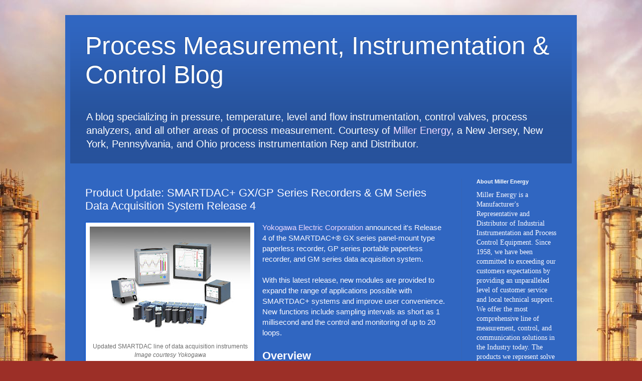

--- FILE ---
content_type: text/html; charset=UTF-8
request_url: https://blog.millerenergy.com/2017/08/product-update-smartdac-gxgp-series.html
body_size: 12156
content:
<!DOCTYPE html>
<html class='v2' dir='ltr' xmlns='http://www.w3.org/1999/xhtml' xmlns:b='http://www.google.com/2005/gml/b' xmlns:data='http://www.google.com/2005/gml/data' xmlns:expr='http://www.google.com/2005/gml/expr'>
<head>
<link href='https://www.blogger.com/static/v1/widgets/4128112664-css_bundle_v2.css' rel='stylesheet' type='text/css'/>
<meta content='width=1100' name='viewport'/>
<meta content='text/html; charset=UTF-8' http-equiv='Content-Type'/>
<meta content='blogger' name='generator'/>
<link href='https://blog.millerenergy.com/favicon.ico' rel='icon' type='image/x-icon'/>
<link href='https://blog.millerenergy.com/2017/08/product-update-smartdac-gxgp-series.html' rel='canonical'/>
<link rel="alternate" type="application/atom+xml" title="Process Measurement, Instrumentation &amp; Control Blog - Atom" href="https://blog.millerenergy.com/feeds/posts/default" />
<link rel="alternate" type="application/rss+xml" title="Process Measurement, Instrumentation &amp; Control Blog - RSS" href="https://blog.millerenergy.com/feeds/posts/default?alt=rss" />
<link rel="service.post" type="application/atom+xml" title="Process Measurement, Instrumentation &amp; Control Blog - Atom" href="https://www.blogger.com/feeds/329807864539230504/posts/default" />

<link rel="alternate" type="application/atom+xml" title="Process Measurement, Instrumentation &amp; Control Blog - Atom" href="https://blog.millerenergy.com/feeds/8166588533652458215/comments/default" />
<!--Can't find substitution for tag [blog.ieCssRetrofitLinks]-->
<link href='https://blogger.googleusercontent.com/img/b/R29vZ2xl/AVvXsEj0Zh8-piHgAIh39vDaDApEocnYib3GqGEWTo0GFGSlV-I8v3S4_uWrNgN8RMJOlMMRRK_hZAuYvgkls0LtYZM3OsxndEcWR6VZ0kiQNPh09dpaSFojowLkCoAUozIIbfqVN2DfuYU4Ge8/s320/smartdac+line.jpeg' rel='image_src'/>
<meta content='https://blog.millerenergy.com/2017/08/product-update-smartdac-gxgp-series.html' property='og:url'/>
<meta content='Product Update: SMARTDAC+ GX/GP Series Recorders &amp; GM Series Data Acquisition System Release 4' property='og:title'/>
<meta content='  Updated SMARTDAC line of data acquisition instruments Image courtesy Yokogawa   Yokogawa Electric Corporation  announced it&#39;s Release 4 of...' property='og:description'/>
<meta content='https://blogger.googleusercontent.com/img/b/R29vZ2xl/AVvXsEj0Zh8-piHgAIh39vDaDApEocnYib3GqGEWTo0GFGSlV-I8v3S4_uWrNgN8RMJOlMMRRK_hZAuYvgkls0LtYZM3OsxndEcWR6VZ0kiQNPh09dpaSFojowLkCoAUozIIbfqVN2DfuYU4Ge8/w1200-h630-p-k-no-nu/smartdac+line.jpeg' property='og:image'/>
<title>Product Update: SMARTDAC+ GX/GP Series Recorders & GM Series Data Acquisition System Release 4 | Process Measurement, Instrumentation &amp; Control Blog</title>
<style id='page-skin-1' type='text/css'><!--
/*
-----------------------------------------------
Blogger Template Style
Name:     Simple
Designer: Blogger
URL:      www.blogger.com
----------------------------------------------- */
/* Content
----------------------------------------------- */
body {
font: normal normal 14px Arial, Tahoma, Helvetica, FreeSans, sans-serif;
color: #fbfaff;
background: #9c2f27 url(//3.bp.blogspot.com/-RflJ6MiQPuY/VaZq7CTK8AI/AAAAAAAAAEw/5HWmhfFLtGk/s0/Miller-Blog-Background-2.jpg) no-repeat fixed top center;
padding: 0 40px 40px 40px;
}
html body .region-inner {
min-width: 0;
max-width: 100%;
width: auto;
}
h2 {
font-size: 22px;
}
a:link {
text-decoration:none;
color: #f1daff;
}
a:visited {
text-decoration:none;
color: #b0a9e2;
}
a:hover {
text-decoration:underline;
color: #ffffff;
}
.body-fauxcolumn-outer .fauxcolumn-inner {
background: transparent none repeat scroll top left;
_background-image: none;
}
.body-fauxcolumn-outer .cap-top {
position: absolute;
z-index: 1;
height: 400px;
width: 100%;
}
.body-fauxcolumn-outer .cap-top .cap-left {
width: 100%;
background: transparent none repeat-x scroll top left;
_background-image: none;
}
.content-outer {
-moz-box-shadow: 0 0 40px rgba(0, 0, 0, .15);
-webkit-box-shadow: 0 0 5px rgba(0, 0, 0, .15);
-goog-ms-box-shadow: 0 0 10px #333333;
box-shadow: 0 0 40px rgba(0, 0, 0, .15);
margin-bottom: 1px;
}
.content-inner {
padding: 10px 10px;
}
.content-inner {
background-color: #3066c1;
}
/* Header
----------------------------------------------- */
.header-outer {
background: rgba(105,105,105,0) url(//www.blogblog.com/1kt/simple/gradients_deep.png) repeat-x scroll 0 -400px;
_background-image: none;
}
.Header h1 {
font: normal normal 50px Arial, Tahoma, Helvetica, FreeSans, sans-serif;
color: #ffffff;
text-shadow: -1px -1px 1px rgba(0, 0, 0, .2);
}
.Header h1 a {
color: #ffffff;
}
.Header .description {
font-size: 140%;
color: #ffffff;
}
.header-inner .Header .titlewrapper {
padding: 22px 30px;
}
.header-inner .Header .descriptionwrapper {
padding: 0 30px;
}
/* Tabs
----------------------------------------------- */
.tabs-inner .section:first-child {
border-top: 0 solid #772222;
}
.tabs-inner .section:first-child ul {
margin-top: -0;
border-top: 0 solid #772222;
border-left: 0 solid #772222;
border-right: 0 solid #772222;
}
.tabs-inner .widget ul {
background: #3963aa none repeat-x scroll 0 -800px;
_background-image: none;
border-bottom: 1px solid #772222;
margin-top: 1px;
margin-left: -30px;
margin-right: -30px;
}
.tabs-inner .widget li a {
display: inline-block;
padding: .6em 1em;
font: normal normal 14px Arial, Tahoma, Helvetica, FreeSans, sans-serif;
color: #f1daff;
border-left: 1px solid #3066c1;
border-right: 0 solid #772222;
}
.tabs-inner .widget li:first-child a {
border-left: none;
}
.tabs-inner .widget li.selected a, .tabs-inner .widget li a:hover {
color: #ffffff;
background-color: #3f639e;
text-decoration: none;
}
/* Columns
----------------------------------------------- */
.main-outer {
border-top: 0 solid #3464b6;
}
.fauxcolumn-left-outer .fauxcolumn-inner {
border-right: 1px solid #3464b6;
}
.fauxcolumn-right-outer .fauxcolumn-inner {
border-left: 1px solid #3464b6;
}
/* Headings
----------------------------------------------- */
div.widget > h2,
div.widget h2.title {
margin: 0 0 1em 0;
font: normal bold 11px Arial, Tahoma, Helvetica, FreeSans, sans-serif;
color: #ffffff;
}
/* Widgets
----------------------------------------------- */
.widget .zippy {
color: #a8a8a8;
text-shadow: 2px 2px 1px rgba(0, 0, 0, .1);
}
.widget .popular-posts ul {
list-style: none;
}
/* Posts
----------------------------------------------- */
h2.date-header {
font: normal bold 11px Arial, Tahoma, Helvetica, FreeSans, sans-serif;
}
.date-header span {
background-color: rgba(105,105,105,0);
color: #fff5ee;
padding: inherit;
letter-spacing: inherit;
margin: inherit;
}
.main-inner {
padding-top: 30px;
padding-bottom: 30px;
}
.main-inner .column-center-inner {
padding: 0 15px;
}
.main-inner .column-center-inner .section {
margin: 0 15px;
}
.post {
margin: 0 0 25px 0;
}
h3.post-title, .comments h4 {
font: normal normal 22px Arial, Tahoma, Helvetica, FreeSans, sans-serif;
margin: .75em 0 0;
}
.post-body {
font-size: 110%;
line-height: 1.4;
position: relative;
}
.post-body img, .post-body .tr-caption-container, .Profile img, .Image img,
.BlogList .item-thumbnail img {
padding: 4px;
background: #ffffff;
border: 1px solid #0051d9;
-moz-box-shadow: 1px 1px 5px rgba(0, 0, 0, .1);
-webkit-box-shadow: 1px 1px 5px rgba(0, 0, 0, .1);
box-shadow: 1px 1px 5px rgba(0, 0, 0, .1);
}
.post-body img, .post-body .tr-caption-container {
padding: 8px;
}
.post-body .tr-caption-container {
color: #6d6d6d;
}
.post-body .tr-caption-container img {
padding: 0;
background: transparent;
border: none;
-moz-box-shadow: 0 0 0 rgba(0, 0, 0, .1);
-webkit-box-shadow: 0 0 0 rgba(0, 0, 0, .1);
box-shadow: 0 0 0 rgba(0, 0, 0, .1);
}
.post-header {
margin: 0 0 1.5em;
line-height: 1.6;
font-size: 90%;
}
.post-footer {
margin: 20px -2px 0;
padding: 5px 10px;
color: #dbd7f2;
background-color: #3464b6;
border-bottom: 1px solid rgba(105,105,105,0);
line-height: 1.6;
font-size: 90%;
}
#comments .comment-author {
padding-top: 1.5em;
border-top: 1px solid #3464b6;
background-position: 0 1.5em;
}
#comments .comment-author:first-child {
padding-top: 0;
border-top: none;
}
.avatar-image-container {
margin: .2em 0 0;
}
#comments .avatar-image-container img {
border: 1px solid #0051d9;
}
/* Comments
----------------------------------------------- */
.comments .comments-content .icon.blog-author {
background-repeat: no-repeat;
background-image: url([data-uri]);
}
.comments .comments-content .loadmore a {
border-top: 1px solid #a8a8a8;
border-bottom: 1px solid #a8a8a8;
}
.comments .comment-thread.inline-thread {
background-color: #3464b6;
}
.comments .continue {
border-top: 2px solid #a8a8a8;
}
/* Accents
---------------------------------------------- */
.section-columns td.columns-cell {
border-left: 1px solid #3464b6;
}
.blog-pager {
background: transparent none no-repeat scroll top center;
}
.blog-pager-older-link, .home-link,
.blog-pager-newer-link {
background-color: #3066c1;
padding: 5px;
}
.footer-outer {
border-top: 0 dashed #bbbbbb;
}
/* Mobile
----------------------------------------------- */
body.mobile  {
background-size: auto;
}
.mobile .body-fauxcolumn-outer {
background: transparent none repeat scroll top left;
}
.mobile .body-fauxcolumn-outer .cap-top {
background-size: 100% auto;
}
.mobile .content-outer {
-webkit-box-shadow: 0 0 3px rgba(0, 0, 0, .15);
box-shadow: 0 0 3px rgba(0, 0, 0, .15);
}
.mobile .tabs-inner .widget ul {
margin-left: 0;
margin-right: 0;
}
.mobile .post {
margin: 0;
}
.mobile .main-inner .column-center-inner .section {
margin: 0;
}
.mobile .date-header span {
padding: 0.1em 10px;
margin: 0 -10px;
}
.mobile h3.post-title {
margin: 0;
}
.mobile .blog-pager {
background: transparent none no-repeat scroll top center;
}
.mobile .footer-outer {
border-top: none;
}
.mobile .main-inner, .mobile .footer-inner {
background-color: #3066c1;
}
.mobile-index-contents {
color: #fbfaff;
}
.mobile-link-button {
background-color: #f1daff;
}
.mobile-link-button a:link, .mobile-link-button a:visited {
color: #3066c1;
}
.mobile .tabs-inner .section:first-child {
border-top: none;
}
.mobile .tabs-inner .PageList .widget-content {
background-color: #3f639e;
color: #ffffff;
border-top: 1px solid #772222;
border-bottom: 1px solid #772222;
}
.mobile .tabs-inner .PageList .widget-content .pagelist-arrow {
border-left: 1px solid #772222;
}

--></style>
<style id='template-skin-1' type='text/css'><!--
body {
min-width: 1020px;
}
.content-outer, .content-fauxcolumn-outer, .region-inner {
min-width: 1020px;
max-width: 1020px;
_width: 1020px;
}
.main-inner .columns {
padding-left: 0px;
padding-right: 220px;
}
.main-inner .fauxcolumn-center-outer {
left: 0px;
right: 220px;
/* IE6 does not respect left and right together */
_width: expression(this.parentNode.offsetWidth -
parseInt("0px") -
parseInt("220px") + 'px');
}
.main-inner .fauxcolumn-left-outer {
width: 0px;
}
.main-inner .fauxcolumn-right-outer {
width: 220px;
}
.main-inner .column-left-outer {
width: 0px;
right: 100%;
margin-left: -0px;
}
.main-inner .column-right-outer {
width: 220px;
margin-right: -220px;
}
#layout {
min-width: 0;
}
#layout .content-outer {
min-width: 0;
width: 800px;
}
#layout .region-inner {
min-width: 0;
width: auto;
}
--></style>
<script type='text/javascript'>
        (function(i,s,o,g,r,a,m){i['GoogleAnalyticsObject']=r;i[r]=i[r]||function(){
        (i[r].q=i[r].q||[]).push(arguments)},i[r].l=1*new Date();a=s.createElement(o),
        m=s.getElementsByTagName(o)[0];a.async=1;a.src=g;m.parentNode.insertBefore(a,m)
        })(window,document,'script','https://www.google-analytics.com/analytics.js','ga');
        ga('create', 'UA-64252001-1', 'auto', 'blogger');
        ga('blogger.send', 'pageview');
      </script>
<link href='https://www.blogger.com/dyn-css/authorization.css?targetBlogID=329807864539230504&amp;zx=331b3c89-6720-4b6b-8fa0-8537ec512b56' media='none' onload='if(media!=&#39;all&#39;)media=&#39;all&#39;' rel='stylesheet'/><noscript><link href='https://www.blogger.com/dyn-css/authorization.css?targetBlogID=329807864539230504&amp;zx=331b3c89-6720-4b6b-8fa0-8537ec512b56' rel='stylesheet'/></noscript>
<meta name='google-adsense-platform-account' content='ca-host-pub-1556223355139109'/>
<meta name='google-adsense-platform-domain' content='blogspot.com'/>

</head>
<body class='loading variant-deep'>
<div class='navbar no-items section' id='navbar'>
</div>
<div class='body-fauxcolumns'>
<div class='fauxcolumn-outer body-fauxcolumn-outer'>
<div class='cap-top'>
<div class='cap-left'></div>
<div class='cap-right'></div>
</div>
<div class='fauxborder-left'>
<div class='fauxborder-right'></div>
<div class='fauxcolumn-inner'>
</div>
</div>
<div class='cap-bottom'>
<div class='cap-left'></div>
<div class='cap-right'></div>
</div>
</div>
</div>
<div class='content'>
<div class='content-fauxcolumns'>
<div class='fauxcolumn-outer content-fauxcolumn-outer'>
<div class='cap-top'>
<div class='cap-left'></div>
<div class='cap-right'></div>
</div>
<div class='fauxborder-left'>
<div class='fauxborder-right'></div>
<div class='fauxcolumn-inner'>
</div>
</div>
<div class='cap-bottom'>
<div class='cap-left'></div>
<div class='cap-right'></div>
</div>
</div>
</div>
<div class='content-outer'>
<div class='content-cap-top cap-top'>
<div class='cap-left'></div>
<div class='cap-right'></div>
</div>
<div class='fauxborder-left content-fauxborder-left'>
<div class='fauxborder-right content-fauxborder-right'></div>
<div class='content-inner'>
<header>
<div class='header-outer'>
<div class='header-cap-top cap-top'>
<div class='cap-left'></div>
<div class='cap-right'></div>
</div>
<div class='fauxborder-left header-fauxborder-left'>
<div class='fauxborder-right header-fauxborder-right'></div>
<div class='region-inner header-inner'>
<div class='header section' id='header'><div class='widget Header' data-version='1' id='Header1'>
<div id='header-inner'>
<div class='titlewrapper'>
<h1 class='title'>
<a href='https://blog.millerenergy.com/'>
Process Measurement, Instrumentation &amp; Control Blog
</a>
</h1>
</div>
<div class='descriptionwrapper'>
<p class='description'><span>A blog specializing in pressure, temperature, level and flow instrumentation, control valves, process analyzers, and all other areas of process measurement. Courtesy of <a href="http://www.millerenergy.com">Miller Energy</a>, a New Jersey, New York, Pennsylvania, and Ohio process instrumentation Rep and Distributor.</span></p>
</div>
</div>
</div></div>
</div>
</div>
<div class='header-cap-bottom cap-bottom'>
<div class='cap-left'></div>
<div class='cap-right'></div>
</div>
</div>
</header>
<div class='tabs-outer'>
<div class='tabs-cap-top cap-top'>
<div class='cap-left'></div>
<div class='cap-right'></div>
</div>
<div class='fauxborder-left tabs-fauxborder-left'>
<div class='fauxborder-right tabs-fauxborder-right'></div>
<div class='region-inner tabs-inner'>
<div class='tabs no-items section' id='crosscol'></div>
<div class='tabs no-items section' id='crosscol-overflow'></div>
</div>
</div>
<div class='tabs-cap-bottom cap-bottom'>
<div class='cap-left'></div>
<div class='cap-right'></div>
</div>
</div>
<div class='main-outer'>
<div class='main-cap-top cap-top'>
<div class='cap-left'></div>
<div class='cap-right'></div>
</div>
<div class='fauxborder-left main-fauxborder-left'>
<div class='fauxborder-right main-fauxborder-right'></div>
<div class='region-inner main-inner'>
<div class='columns fauxcolumns'>
<div class='fauxcolumn-outer fauxcolumn-center-outer'>
<div class='cap-top'>
<div class='cap-left'></div>
<div class='cap-right'></div>
</div>
<div class='fauxborder-left'>
<div class='fauxborder-right'></div>
<div class='fauxcolumn-inner'>
</div>
</div>
<div class='cap-bottom'>
<div class='cap-left'></div>
<div class='cap-right'></div>
</div>
</div>
<div class='fauxcolumn-outer fauxcolumn-left-outer'>
<div class='cap-top'>
<div class='cap-left'></div>
<div class='cap-right'></div>
</div>
<div class='fauxborder-left'>
<div class='fauxborder-right'></div>
<div class='fauxcolumn-inner'>
</div>
</div>
<div class='cap-bottom'>
<div class='cap-left'></div>
<div class='cap-right'></div>
</div>
</div>
<div class='fauxcolumn-outer fauxcolumn-right-outer'>
<div class='cap-top'>
<div class='cap-left'></div>
<div class='cap-right'></div>
</div>
<div class='fauxborder-left'>
<div class='fauxborder-right'></div>
<div class='fauxcolumn-inner'>
</div>
</div>
<div class='cap-bottom'>
<div class='cap-left'></div>
<div class='cap-right'></div>
</div>
</div>
<!-- corrects IE6 width calculation -->
<div class='columns-inner'>
<div class='column-center-outer'>
<div class='column-center-inner'>
<div class='main section' id='main'><div class='widget Blog' data-version='1' id='Blog1'>
<div class='blog-posts hfeed'>

          <div class="date-outer">
        

          <div class="date-posts">
        
<div class='post-outer'>
<div class='post hentry' itemprop='blogPost' itemscope='itemscope' itemtype='http://schema.org/BlogPosting'>
<meta content='https://blogger.googleusercontent.com/img/b/R29vZ2xl/AVvXsEj0Zh8-piHgAIh39vDaDApEocnYib3GqGEWTo0GFGSlV-I8v3S4_uWrNgN8RMJOlMMRRK_hZAuYvgkls0LtYZM3OsxndEcWR6VZ0kiQNPh09dpaSFojowLkCoAUozIIbfqVN2DfuYU4Ge8/s320/smartdac+line.jpeg' itemprop='image_url'/>
<meta content='329807864539230504' itemprop='blogId'/>
<meta content='8166588533652458215' itemprop='postId'/>
<a name='8166588533652458215'></a>
<h3 class='post-title entry-title' itemprop='name'>
Product Update: SMARTDAC+ GX/GP Series Recorders & GM Series Data Acquisition System Release 4
</h3>
<div class='post-header'>
<div class='post-header-line-1'></div>
</div>
<div class='post-body entry-content' id='post-body-8166588533652458215' itemprop='description articleBody'>
<table cellpadding="0" cellspacing="0" class="tr-caption-container" style="float: left; margin-right: 1em; text-align: left;"><tbody>
<tr><td style="text-align: center;"><a href="https://blogger.googleusercontent.com/img/b/R29vZ2xl/AVvXsEj0Zh8-piHgAIh39vDaDApEocnYib3GqGEWTo0GFGSlV-I8v3S4_uWrNgN8RMJOlMMRRK_hZAuYvgkls0LtYZM3OsxndEcWR6VZ0kiQNPh09dpaSFojowLkCoAUozIIbfqVN2DfuYU4Ge8/s1600/smartdac+line.jpeg" imageanchor="1" style="clear: left; margin-bottom: 1em; margin-left: auto; margin-right: auto;"><img alt="industrial process control data acquisition equipment" border="0" data-original-height="1133" data-original-width="1600" height="226" src="https://blogger.googleusercontent.com/img/b/R29vZ2xl/AVvXsEj0Zh8-piHgAIh39vDaDApEocnYib3GqGEWTo0GFGSlV-I8v3S4_uWrNgN8RMJOlMMRRK_hZAuYvgkls0LtYZM3OsxndEcWR6VZ0kiQNPh09dpaSFojowLkCoAUozIIbfqVN2DfuYU4Ge8/s320/smartdac+line.jpeg" title="industrial process control data acquisition equipment" width="320" /></a></td></tr>
<tr><td class="tr-caption" style="text-align: center;">Updated SMARTDAC line of data acquisition instruments<br /><i>Image courtesy Yokogawa</i></td></tr>
</tbody></table>
<a href="http://www.millerenergy.com/article_40_Yokogawa.cfm" target="_blank">Yokogawa Electric Corporation</a> announced it's Release 4 of the SMARTDAC+&#174; GX series panel-mount type paperless recorder, GP series portable paperless recorder, and GM series data acquisition system.<br />
<br />
With this latest release, new modules are provided to expand the range of applications possible with SMARTDAC+ systems and improve user convenience. New functions include sampling intervals as short as 1 millisecond and the control and monitoring of up to 20 loops.<br />
<br />
<h2>
Overview</h2>
<br />
Recorders and data acquisition systems (data loggers) are used on production lines and at product development facilities in a variety of industries to acquire, display, and record data on temperature, voltage, current, flow rate, pressure, and other variables. Yokogawa offers a wide range of such products, and is one of the world&#8217;s top manufacturers of recorders. Since releasing the SMARTDAC+ data acquisition and control system in 2012, Yokogawa has continued to strengthen it by coming out with a variety of recorders and data acquisition devices that meet market needs and comply with industry-specific requirements and standards.<br />
<br />
With this release, Yokogawa provides new modules with strengthened functions that meet customer needs for the acquisition and analysis of detailed data from evaluation tests. These modules decrease the cost of introducing a control application by eliminating the need for the purchase of additional equipment.<br />
<br />
<h3>
Enhancements</h3>
<br />
The functional enhancements available with Release 4 are as follows:<br />
<br />
<h4>
High-speed analog input module for high-speed sampling.</h4>
<br />
To improve the safety of electric devices such as the rechargeable batteries used in everything from automobiles to mobile devices, evaluation tests must be conducted to acquire and analyze detailed performance data. For this purpose, sampling at intervals as short as 1 millisecond is desirable. However, this normally requires an expensive, high-performance measuring instrument. When the new high-speed analog input module, a SMARTDAC+ system can sample data at intervals as brief as 1 millisecond, which is 1/100th that of any preceding Yokogawa product. This is suitable for such high performance applications such as measurement of the transient current in rechargeable batteries to vibration in power plant turbines. A dual interval function has also been added that enables the SMARTDAC+ to efficiently and simultaneously collect data on slowly changing signals (e.g., temperature) and quickly changing signals (e.g., pressure and vibration).<br />
<br />
<h4>
PID control module for control function</h4>
<br />
In applications that need both control and recording, such as controlling the temperature of an industrial furnace or the dosage process at a water treatment plant, there is a need for systems that do not require engineering and can be quickly and easily commissioned. In a typical control and monitoring application, a separate recorder and controller is required to control temperature, flow rate and pressure. At the same time, a data acquisition station must communicate with the controller to ensure data is being capture and recorded. It is time consuming and oftentimes confusing, to ensure the controller and the data acquisition station is communicating seamlessly. By combining continuous recording function of the SMARTDAC+ and PID control module into a single platform, customers can now seamlessly control and record critical process data in one system. The SMARTDAC+ can control, monitor and record up to 20 loops. Each PID control module comes with 2 analog inputs, 2 analog outputs, 8 digital inputs and 8 digital outputs.<br />
<br />
<h4>
Four-wire RTD/resistance module for precise temperature measurement</h4>
<br />
While three-wire RTDs are widely used in many fields such as research institutes to manufacturing, some applications require higher level of precision and accuracy that is only possible with 4-wire RTDs. A 4-wire RTD is the sensor of choice for laboratory applications where accuracy, precision, and repeatability are extremely important. To satisfy this need, Yokogawa has released a 4-wire RTD/resistance module for the SMARTDAC+.<br />
<br />
<h4>
Target Markets</h4>
<b><br /></b>
<b>GX series:</b> Production of iron and steel, petrochemicals, chemicals, pulp and paper, foods, pharmaceuticals, and electrical equipment/electronics; water supply and wastewater treatment facilities.<br />
<br />
<b>GP series:</b> Development of home appliances, automobiles, semiconductors, and energy-related technologies; universities; research institutes.<br />
<br />
<b>GM series:</b> Both of the above target markets.<br />
<br />
For more information on the SMARTDAC+ GX/GP Series Recorders &amp; GM Series Data Acquisition System contact <a href="http://www.millerenergy.com/section_62_Contact.cfm" target="_blank">Miller Energy</a> at (800) 631-5454 or by visiting <a href="http://www.millerenergy.com/" target="_blank">the company website</a>.
<div style='clear: both;'></div>
</div>
<div class='post-footer'>
<div class='post-footer-line post-footer-line-1'><span class='post-comment-link'>
</span>
<span class='post-icons'>
<span class='item-control blog-admin pid-135441709'>
<a href='https://www.blogger.com/post-edit.g?blogID=329807864539230504&postID=8166588533652458215&from=pencil' title='Edit Post'>
<img alt='' class='icon-action' height='18' src='https://resources.blogblog.com/img/icon18_edit_allbkg.gif' width='18'/>
</a>
</span>
</span>
<div class='post-share-buttons goog-inline-block'>
</div>
</div>
<div class='post-footer-line post-footer-line-2'><span class='post-labels'>
Labels:
<a href='https://blog.millerenergy.com/search/label/DAQ' rel='tag'>DAQ</a>,
<a href='https://blog.millerenergy.com/search/label/data%20acquisition' rel='tag'>data acquisition</a>,
<a href='https://blog.millerenergy.com/search/label/Metro%20New%20York' rel='tag'>Metro New York</a>,
<a href='https://blog.millerenergy.com/search/label/New%20Jersey' rel='tag'>New Jersey</a>,
<a href='https://blog.millerenergy.com/search/label/process%20control' rel='tag'>process control</a>,
<a href='https://blog.millerenergy.com/search/label/process%20measurement' rel='tag'>process measurement</a>,
<a href='https://blog.millerenergy.com/search/label/Yokogawa' rel='tag'>Yokogawa</a>
</span>
</div>
<div class='post-footer-line post-footer-line-3'><span class='post-location'>
</span>
</div>
</div>
</div>
<div class='comments' id='comments'>
<a name='comments'></a>
</div>
</div>

        </div></div>
      
</div>
<div class='blog-pager' id='blog-pager'>
<span id='blog-pager-newer-link'>
<a class='blog-pager-newer-link' href='https://blog.millerenergy.com/2017/08/application-of-load-cells-in-process.html' id='Blog1_blog-pager-newer-link' title='Newer Post'>Newer Post</a>
</span>
<span id='blog-pager-older-link'>
<a class='blog-pager-older-link' href='https://blog.millerenergy.com/2017/08/electronic-to-pneumatic-converter.html' id='Blog1_blog-pager-older-link' title='Older Post'>Older Post</a>
</span>
<a class='home-link' href='https://blog.millerenergy.com/'>Home</a>
</div>
<div class='clear'></div>
<div class='post-feeds'>
</div>
</div></div>
</div>
</div>
<div class='column-left-outer'>
<div class='column-left-inner'>
<aside>
</aside>
</div>
</div>
<div class='column-right-outer'>
<div class='column-right-inner'>
<aside>
<div class='sidebar section' id='sidebar-right-1'><div class='widget Text' data-version='1' id='Text1'>
<h2 class='title'>About Miller Energy</h2>
<div class='widget-content'>
<span style="font-size: 100%; font-style: normal; font-weight: normal;font-family:&quot;;font-size:100%;">Miller Energy is a Manufacturer's Representative and Distributor of Industrial Instrumentation and Process Control Equipment. Since 1958, we have been committed to exceeding our customers expectations by providing an unparalleled level of customer service and local technical support. We offer the most comprehensive line of measurement, control, and communication solutions in the Industry today. The products we represent solve challenging applications in the Industrial Gas, Power, Refining, Chemical / Petro-Chemical, Food &amp; Beverage, Water/Wastewater, and Pharmaceutical markets.  </span><div   style="font-size: 100%; font-style: normal; font-weight: normal;font-family:&quot;;font-size:100%;"><span style="font-family:&quot;;"><br /></span></div><div   style="font-size: 100%; font-style: normal; font-weight: normal;font-family:&quot;;font-size:100%;"><span style="font-family:&quot;;"><a href="https://millerenergy.com/">millerenergy.com</a></span></div><div><span style="font-family:&quot;;"><div   style="font-size: 100%; font-style: normal; font-weight: normal;font-family:&quot;;font-size:100%;"><span =""  style="font-size:100%;"><br /></span></div><div   style="font-style: normal; font-weight: normal;font-family:&quot;;font-size:100%;"><span =""  style="font-size:100%;"><span =""  style="font-size:100%;">South Plainfield, NJ Office</span><br /></span><span =""  style="font-size:100%;">908-755-6700</span></div><div   style="font-size: 100%; font-style: normal; font-weight: normal;font-family:&quot;;font-size:100%;"><span =""  style="font-size:100%;"><br /></span></div><div   style="font-size: 100%; font-style: normal; font-weight: normal;font-family:&quot;;font-size:100%;"><span =""  style="font-size:100%;">Garnet Valley PA Office<br /></span><span =""  style="font-size:100%;">610-363-6200</span></div><div   style="font-family:&quot;;font-size:100%;"><span style="font-family:&quot;;"><span =""   style="font-family:&quot;;font-size:100%;"><br /></span></span></div><div><span style="font-family:&quot;;"><span =""  style="font-size:100%;"><span =""  style="font-family:&quot;;"><span =""  style="font-size:100%;">Pittsburgh, PA Office</span></span><br /></span><span =""  style="font-family:&quot;;"><span =""  style="font-size:100%;">412-257-0200 </span></span></span></div><div   style="font-family:&quot;;font-size:100%;"><span style="font-family:&quot;;"><span =""   style="font-family:&quot;;font-size:100%;"><br /></span></span></div><div><span style="font-family:&quot;;"><span =""  style="font-size:100%;"><span =""  style="font-family:&quot;;"><span =""  style="font-size:100%;">Cleveland, OH Office</span></span><br /></span><span =""  style="font-family:&quot;;"><span =""  style="font-size:100%;">440-735-0100 <br /></span></span>
<br />
<div   style="font-style: normal; font-weight: normal;font-family:&quot;;font-size:100%;"><span =""  style="font-size:100%;"><span =""  style="font-size:100%;">New Windsor, NY Office</span><br /></span><span =""  style="font-size:100%;">845-561-5330</span></div>
<br />

<div   style="font-style: normal; font-weight: normal;font-family:&quot;;font-size:100%;"><span =""  style="font-size:100%;"><span =""  style="font-size:100%;">Saratoga Springs, NY Office</span><br /></span><span =""  style="font-size:100%;">585-398-7260</span></div>



</span></div></span></div>
</div>
<div class='clear'></div>
</div><div class='widget BlogSearch' data-version='1' id='BlogSearch1'>
<h2 class='title'>Search This Blog</h2>
<div class='widget-content'>
<div id='BlogSearch1_form'>
<form action='https://blog.millerenergy.com/search' class='gsc-search-box' target='_top'>
<table cellpadding='0' cellspacing='0' class='gsc-search-box'>
<tbody>
<tr>
<td class='gsc-input'>
<input autocomplete='off' class='gsc-input' name='q' size='10' title='search' type='text' value=''/>
</td>
<td class='gsc-search-button'>
<input class='gsc-search-button' title='search' type='submit' value='Search'/>
</td>
</tr>
</tbody>
</table>
</form>
</div>
</div>
<div class='clear'></div>
</div><div class='widget BlogArchive' data-version='1' id='BlogArchive1'>
<h2>Blog Archive</h2>
<div class='widget-content'>
<div id='ArchiveList'>
<div id='BlogArchive1_ArchiveList'>
<ul class='hierarchy'>
<li class='archivedate collapsed'>
<a class='toggle' href='javascript:void(0)'>
<span class='zippy'>

        &#9658;&#160;
      
</span>
</a>
<a class='post-count-link' href='https://blog.millerenergy.com/2025/'>
2025
</a>
<span class='post-count' dir='ltr'>
</span>
<ul class='hierarchy'>
<li class='archivedate collapsed'>
<a class='toggle' href='javascript:void(0)'>
<span class='zippy'>

        &#9658;&#160;
      
</span>
</a>
<a class='post-count-link' href='https://blog.millerenergy.com/2025/11/'>
November
</a>
<span class='post-count' dir='ltr'>
</span>
</li>
</ul>
<ul class='hierarchy'>
<li class='archivedate collapsed'>
<a class='toggle' href='javascript:void(0)'>
<span class='zippy'>

        &#9658;&#160;
      
</span>
</a>
<a class='post-count-link' href='https://blog.millerenergy.com/2025/10/'>
October
</a>
<span class='post-count' dir='ltr'>
</span>
</li>
</ul>
<ul class='hierarchy'>
<li class='archivedate collapsed'>
<a class='toggle' href='javascript:void(0)'>
<span class='zippy'>

        &#9658;&#160;
      
</span>
</a>
<a class='post-count-link' href='https://blog.millerenergy.com/2025/09/'>
September
</a>
<span class='post-count' dir='ltr'>
</span>
</li>
</ul>
<ul class='hierarchy'>
<li class='archivedate collapsed'>
<a class='toggle' href='javascript:void(0)'>
<span class='zippy'>

        &#9658;&#160;
      
</span>
</a>
<a class='post-count-link' href='https://blog.millerenergy.com/2025/08/'>
August
</a>
<span class='post-count' dir='ltr'>
</span>
</li>
</ul>
<ul class='hierarchy'>
<li class='archivedate collapsed'>
<a class='toggle' href='javascript:void(0)'>
<span class='zippy'>

        &#9658;&#160;
      
</span>
</a>
<a class='post-count-link' href='https://blog.millerenergy.com/2025/07/'>
July
</a>
<span class='post-count' dir='ltr'>
</span>
</li>
</ul>
<ul class='hierarchy'>
<li class='archivedate collapsed'>
<a class='toggle' href='javascript:void(0)'>
<span class='zippy'>

        &#9658;&#160;
      
</span>
</a>
<a class='post-count-link' href='https://blog.millerenergy.com/2025/06/'>
June
</a>
<span class='post-count' dir='ltr'>
</span>
</li>
</ul>
<ul class='hierarchy'>
<li class='archivedate collapsed'>
<a class='toggle' href='javascript:void(0)'>
<span class='zippy'>

        &#9658;&#160;
      
</span>
</a>
<a class='post-count-link' href='https://blog.millerenergy.com/2025/05/'>
May
</a>
<span class='post-count' dir='ltr'>
</span>
</li>
</ul>
<ul class='hierarchy'>
<li class='archivedate collapsed'>
<a class='toggle' href='javascript:void(0)'>
<span class='zippy'>

        &#9658;&#160;
      
</span>
</a>
<a class='post-count-link' href='https://blog.millerenergy.com/2025/04/'>
April
</a>
<span class='post-count' dir='ltr'>
</span>
</li>
</ul>
<ul class='hierarchy'>
<li class='archivedate collapsed'>
<a class='toggle' href='javascript:void(0)'>
<span class='zippy'>

        &#9658;&#160;
      
</span>
</a>
<a class='post-count-link' href='https://blog.millerenergy.com/2025/03/'>
March
</a>
<span class='post-count' dir='ltr'>
</span>
</li>
</ul>
<ul class='hierarchy'>
<li class='archivedate collapsed'>
<a class='toggle' href='javascript:void(0)'>
<span class='zippy'>

        &#9658;&#160;
      
</span>
</a>
<a class='post-count-link' href='https://blog.millerenergy.com/2025/01/'>
January
</a>
<span class='post-count' dir='ltr'>
</span>
</li>
</ul>
</li>
</ul>
<ul class='hierarchy'>
<li class='archivedate collapsed'>
<a class='toggle' href='javascript:void(0)'>
<span class='zippy'>

        &#9658;&#160;
      
</span>
</a>
<a class='post-count-link' href='https://blog.millerenergy.com/2024/'>
2024
</a>
<span class='post-count' dir='ltr'>
</span>
<ul class='hierarchy'>
<li class='archivedate collapsed'>
<a class='toggle' href='javascript:void(0)'>
<span class='zippy'>

        &#9658;&#160;
      
</span>
</a>
<a class='post-count-link' href='https://blog.millerenergy.com/2024/12/'>
December
</a>
<span class='post-count' dir='ltr'>
</span>
</li>
</ul>
<ul class='hierarchy'>
<li class='archivedate collapsed'>
<a class='toggle' href='javascript:void(0)'>
<span class='zippy'>

        &#9658;&#160;
      
</span>
</a>
<a class='post-count-link' href='https://blog.millerenergy.com/2024/11/'>
November
</a>
<span class='post-count' dir='ltr'>
</span>
</li>
</ul>
<ul class='hierarchy'>
<li class='archivedate collapsed'>
<a class='toggle' href='javascript:void(0)'>
<span class='zippy'>

        &#9658;&#160;
      
</span>
</a>
<a class='post-count-link' href='https://blog.millerenergy.com/2024/10/'>
October
</a>
<span class='post-count' dir='ltr'>
</span>
</li>
</ul>
<ul class='hierarchy'>
<li class='archivedate collapsed'>
<a class='toggle' href='javascript:void(0)'>
<span class='zippy'>

        &#9658;&#160;
      
</span>
</a>
<a class='post-count-link' href='https://blog.millerenergy.com/2024/09/'>
September
</a>
<span class='post-count' dir='ltr'>
</span>
</li>
</ul>
<ul class='hierarchy'>
<li class='archivedate collapsed'>
<a class='toggle' href='javascript:void(0)'>
<span class='zippy'>

        &#9658;&#160;
      
</span>
</a>
<a class='post-count-link' href='https://blog.millerenergy.com/2024/08/'>
August
</a>
<span class='post-count' dir='ltr'>
</span>
</li>
</ul>
<ul class='hierarchy'>
<li class='archivedate collapsed'>
<a class='toggle' href='javascript:void(0)'>
<span class='zippy'>

        &#9658;&#160;
      
</span>
</a>
<a class='post-count-link' href='https://blog.millerenergy.com/2024/07/'>
July
</a>
<span class='post-count' dir='ltr'>
</span>
</li>
</ul>
<ul class='hierarchy'>
<li class='archivedate collapsed'>
<a class='toggle' href='javascript:void(0)'>
<span class='zippy'>

        &#9658;&#160;
      
</span>
</a>
<a class='post-count-link' href='https://blog.millerenergy.com/2024/06/'>
June
</a>
<span class='post-count' dir='ltr'>
</span>
</li>
</ul>
<ul class='hierarchy'>
<li class='archivedate collapsed'>
<a class='toggle' href='javascript:void(0)'>
<span class='zippy'>

        &#9658;&#160;
      
</span>
</a>
<a class='post-count-link' href='https://blog.millerenergy.com/2024/04/'>
April
</a>
<span class='post-count' dir='ltr'>
</span>
</li>
</ul>
<ul class='hierarchy'>
<li class='archivedate collapsed'>
<a class='toggle' href='javascript:void(0)'>
<span class='zippy'>

        &#9658;&#160;
      
</span>
</a>
<a class='post-count-link' href='https://blog.millerenergy.com/2024/03/'>
March
</a>
<span class='post-count' dir='ltr'>
</span>
</li>
</ul>
<ul class='hierarchy'>
<li class='archivedate collapsed'>
<a class='toggle' href='javascript:void(0)'>
<span class='zippy'>

        &#9658;&#160;
      
</span>
</a>
<a class='post-count-link' href='https://blog.millerenergy.com/2024/02/'>
February
</a>
<span class='post-count' dir='ltr'>
</span>
</li>
</ul>
</li>
</ul>
<ul class='hierarchy'>
<li class='archivedate collapsed'>
<a class='toggle' href='javascript:void(0)'>
<span class='zippy'>

        &#9658;&#160;
      
</span>
</a>
<a class='post-count-link' href='https://blog.millerenergy.com/2023/'>
2023
</a>
<span class='post-count' dir='ltr'>
</span>
<ul class='hierarchy'>
<li class='archivedate collapsed'>
<a class='toggle' href='javascript:void(0)'>
<span class='zippy'>

        &#9658;&#160;
      
</span>
</a>
<a class='post-count-link' href='https://blog.millerenergy.com/2023/12/'>
December
</a>
<span class='post-count' dir='ltr'>
</span>
</li>
</ul>
<ul class='hierarchy'>
<li class='archivedate collapsed'>
<a class='toggle' href='javascript:void(0)'>
<span class='zippy'>

        &#9658;&#160;
      
</span>
</a>
<a class='post-count-link' href='https://blog.millerenergy.com/2023/10/'>
October
</a>
<span class='post-count' dir='ltr'>
</span>
</li>
</ul>
<ul class='hierarchy'>
<li class='archivedate collapsed'>
<a class='toggle' href='javascript:void(0)'>
<span class='zippy'>

        &#9658;&#160;
      
</span>
</a>
<a class='post-count-link' href='https://blog.millerenergy.com/2023/09/'>
September
</a>
<span class='post-count' dir='ltr'>
</span>
</li>
</ul>
<ul class='hierarchy'>
<li class='archivedate collapsed'>
<a class='toggle' href='javascript:void(0)'>
<span class='zippy'>

        &#9658;&#160;
      
</span>
</a>
<a class='post-count-link' href='https://blog.millerenergy.com/2023/08/'>
August
</a>
<span class='post-count' dir='ltr'>
</span>
</li>
</ul>
<ul class='hierarchy'>
<li class='archivedate collapsed'>
<a class='toggle' href='javascript:void(0)'>
<span class='zippy'>

        &#9658;&#160;
      
</span>
</a>
<a class='post-count-link' href='https://blog.millerenergy.com/2023/06/'>
June
</a>
<span class='post-count' dir='ltr'>
</span>
</li>
</ul>
<ul class='hierarchy'>
<li class='archivedate collapsed'>
<a class='toggle' href='javascript:void(0)'>
<span class='zippy'>

        &#9658;&#160;
      
</span>
</a>
<a class='post-count-link' href='https://blog.millerenergy.com/2023/05/'>
May
</a>
<span class='post-count' dir='ltr'>
</span>
</li>
</ul>
<ul class='hierarchy'>
<li class='archivedate collapsed'>
<a class='toggle' href='javascript:void(0)'>
<span class='zippy'>

        &#9658;&#160;
      
</span>
</a>
<a class='post-count-link' href='https://blog.millerenergy.com/2023/04/'>
April
</a>
<span class='post-count' dir='ltr'>
</span>
</li>
</ul>
<ul class='hierarchy'>
<li class='archivedate collapsed'>
<a class='toggle' href='javascript:void(0)'>
<span class='zippy'>

        &#9658;&#160;
      
</span>
</a>
<a class='post-count-link' href='https://blog.millerenergy.com/2023/03/'>
March
</a>
<span class='post-count' dir='ltr'>
</span>
</li>
</ul>
<ul class='hierarchy'>
<li class='archivedate collapsed'>
<a class='toggle' href='javascript:void(0)'>
<span class='zippy'>

        &#9658;&#160;
      
</span>
</a>
<a class='post-count-link' href='https://blog.millerenergy.com/2023/02/'>
February
</a>
<span class='post-count' dir='ltr'>
</span>
</li>
</ul>
<ul class='hierarchy'>
<li class='archivedate collapsed'>
<a class='toggle' href='javascript:void(0)'>
<span class='zippy'>

        &#9658;&#160;
      
</span>
</a>
<a class='post-count-link' href='https://blog.millerenergy.com/2023/01/'>
January
</a>
<span class='post-count' dir='ltr'>
</span>
</li>
</ul>
</li>
</ul>
<ul class='hierarchy'>
<li class='archivedate collapsed'>
<a class='toggle' href='javascript:void(0)'>
<span class='zippy'>

        &#9658;&#160;
      
</span>
</a>
<a class='post-count-link' href='https://blog.millerenergy.com/2022/'>
2022
</a>
<span class='post-count' dir='ltr'>
</span>
<ul class='hierarchy'>
<li class='archivedate collapsed'>
<a class='toggle' href='javascript:void(0)'>
<span class='zippy'>

        &#9658;&#160;
      
</span>
</a>
<a class='post-count-link' href='https://blog.millerenergy.com/2022/12/'>
December
</a>
<span class='post-count' dir='ltr'>
</span>
</li>
</ul>
<ul class='hierarchy'>
<li class='archivedate collapsed'>
<a class='toggle' href='javascript:void(0)'>
<span class='zippy'>

        &#9658;&#160;
      
</span>
</a>
<a class='post-count-link' href='https://blog.millerenergy.com/2022/11/'>
November
</a>
<span class='post-count' dir='ltr'>
</span>
</li>
</ul>
<ul class='hierarchy'>
<li class='archivedate collapsed'>
<a class='toggle' href='javascript:void(0)'>
<span class='zippy'>

        &#9658;&#160;
      
</span>
</a>
<a class='post-count-link' href='https://blog.millerenergy.com/2022/10/'>
October
</a>
<span class='post-count' dir='ltr'>
</span>
</li>
</ul>
<ul class='hierarchy'>
<li class='archivedate collapsed'>
<a class='toggle' href='javascript:void(0)'>
<span class='zippy'>

        &#9658;&#160;
      
</span>
</a>
<a class='post-count-link' href='https://blog.millerenergy.com/2022/09/'>
September
</a>
<span class='post-count' dir='ltr'>
</span>
</li>
</ul>
<ul class='hierarchy'>
<li class='archivedate collapsed'>
<a class='toggle' href='javascript:void(0)'>
<span class='zippy'>

        &#9658;&#160;
      
</span>
</a>
<a class='post-count-link' href='https://blog.millerenergy.com/2022/08/'>
August
</a>
<span class='post-count' dir='ltr'>
</span>
</li>
</ul>
<ul class='hierarchy'>
<li class='archivedate collapsed'>
<a class='toggle' href='javascript:void(0)'>
<span class='zippy'>

        &#9658;&#160;
      
</span>
</a>
<a class='post-count-link' href='https://blog.millerenergy.com/2022/07/'>
July
</a>
<span class='post-count' dir='ltr'>
</span>
</li>
</ul>
<ul class='hierarchy'>
<li class='archivedate collapsed'>
<a class='toggle' href='javascript:void(0)'>
<span class='zippy'>

        &#9658;&#160;
      
</span>
</a>
<a class='post-count-link' href='https://blog.millerenergy.com/2022/06/'>
June
</a>
<span class='post-count' dir='ltr'>
</span>
</li>
</ul>
<ul class='hierarchy'>
<li class='archivedate collapsed'>
<a class='toggle' href='javascript:void(0)'>
<span class='zippy'>

        &#9658;&#160;
      
</span>
</a>
<a class='post-count-link' href='https://blog.millerenergy.com/2022/05/'>
May
</a>
<span class='post-count' dir='ltr'>
</span>
</li>
</ul>
<ul class='hierarchy'>
<li class='archivedate collapsed'>
<a class='toggle' href='javascript:void(0)'>
<span class='zippy'>

        &#9658;&#160;
      
</span>
</a>
<a class='post-count-link' href='https://blog.millerenergy.com/2022/04/'>
April
</a>
<span class='post-count' dir='ltr'>
</span>
</li>
</ul>
<ul class='hierarchy'>
<li class='archivedate collapsed'>
<a class='toggle' href='javascript:void(0)'>
<span class='zippy'>

        &#9658;&#160;
      
</span>
</a>
<a class='post-count-link' href='https://blog.millerenergy.com/2022/03/'>
March
</a>
<span class='post-count' dir='ltr'>
</span>
</li>
</ul>
<ul class='hierarchy'>
<li class='archivedate collapsed'>
<a class='toggle' href='javascript:void(0)'>
<span class='zippy'>

        &#9658;&#160;
      
</span>
</a>
<a class='post-count-link' href='https://blog.millerenergy.com/2022/02/'>
February
</a>
<span class='post-count' dir='ltr'>
</span>
</li>
</ul>
<ul class='hierarchy'>
<li class='archivedate collapsed'>
<a class='toggle' href='javascript:void(0)'>
<span class='zippy'>

        &#9658;&#160;
      
</span>
</a>
<a class='post-count-link' href='https://blog.millerenergy.com/2022/01/'>
January
</a>
<span class='post-count' dir='ltr'>
</span>
</li>
</ul>
</li>
</ul>
<ul class='hierarchy'>
<li class='archivedate collapsed'>
<a class='toggle' href='javascript:void(0)'>
<span class='zippy'>

        &#9658;&#160;
      
</span>
</a>
<a class='post-count-link' href='https://blog.millerenergy.com/2021/'>
2021
</a>
<span class='post-count' dir='ltr'>
</span>
<ul class='hierarchy'>
<li class='archivedate collapsed'>
<a class='toggle' href='javascript:void(0)'>
<span class='zippy'>

        &#9658;&#160;
      
</span>
</a>
<a class='post-count-link' href='https://blog.millerenergy.com/2021/12/'>
December
</a>
<span class='post-count' dir='ltr'>
</span>
</li>
</ul>
<ul class='hierarchy'>
<li class='archivedate collapsed'>
<a class='toggle' href='javascript:void(0)'>
<span class='zippy'>

        &#9658;&#160;
      
</span>
</a>
<a class='post-count-link' href='https://blog.millerenergy.com/2021/11/'>
November
</a>
<span class='post-count' dir='ltr'>
</span>
</li>
</ul>
<ul class='hierarchy'>
<li class='archivedate collapsed'>
<a class='toggle' href='javascript:void(0)'>
<span class='zippy'>

        &#9658;&#160;
      
</span>
</a>
<a class='post-count-link' href='https://blog.millerenergy.com/2021/10/'>
October
</a>
<span class='post-count' dir='ltr'>
</span>
</li>
</ul>
<ul class='hierarchy'>
<li class='archivedate collapsed'>
<a class='toggle' href='javascript:void(0)'>
<span class='zippy'>

        &#9658;&#160;
      
</span>
</a>
<a class='post-count-link' href='https://blog.millerenergy.com/2021/09/'>
September
</a>
<span class='post-count' dir='ltr'>
</span>
</li>
</ul>
<ul class='hierarchy'>
<li class='archivedate collapsed'>
<a class='toggle' href='javascript:void(0)'>
<span class='zippy'>

        &#9658;&#160;
      
</span>
</a>
<a class='post-count-link' href='https://blog.millerenergy.com/2021/08/'>
August
</a>
<span class='post-count' dir='ltr'>
</span>
</li>
</ul>
<ul class='hierarchy'>
<li class='archivedate collapsed'>
<a class='toggle' href='javascript:void(0)'>
<span class='zippy'>

        &#9658;&#160;
      
</span>
</a>
<a class='post-count-link' href='https://blog.millerenergy.com/2021/07/'>
July
</a>
<span class='post-count' dir='ltr'>
</span>
</li>
</ul>
<ul class='hierarchy'>
<li class='archivedate collapsed'>
<a class='toggle' href='javascript:void(0)'>
<span class='zippy'>

        &#9658;&#160;
      
</span>
</a>
<a class='post-count-link' href='https://blog.millerenergy.com/2021/06/'>
June
</a>
<span class='post-count' dir='ltr'>
</span>
</li>
</ul>
<ul class='hierarchy'>
<li class='archivedate collapsed'>
<a class='toggle' href='javascript:void(0)'>
<span class='zippy'>

        &#9658;&#160;
      
</span>
</a>
<a class='post-count-link' href='https://blog.millerenergy.com/2021/05/'>
May
</a>
<span class='post-count' dir='ltr'>
</span>
</li>
</ul>
<ul class='hierarchy'>
<li class='archivedate collapsed'>
<a class='toggle' href='javascript:void(0)'>
<span class='zippy'>

        &#9658;&#160;
      
</span>
</a>
<a class='post-count-link' href='https://blog.millerenergy.com/2021/04/'>
April
</a>
<span class='post-count' dir='ltr'>
</span>
</li>
</ul>
<ul class='hierarchy'>
<li class='archivedate collapsed'>
<a class='toggle' href='javascript:void(0)'>
<span class='zippy'>

        &#9658;&#160;
      
</span>
</a>
<a class='post-count-link' href='https://blog.millerenergy.com/2021/03/'>
March
</a>
<span class='post-count' dir='ltr'>
</span>
</li>
</ul>
<ul class='hierarchy'>
<li class='archivedate collapsed'>
<a class='toggle' href='javascript:void(0)'>
<span class='zippy'>

        &#9658;&#160;
      
</span>
</a>
<a class='post-count-link' href='https://blog.millerenergy.com/2021/02/'>
February
</a>
<span class='post-count' dir='ltr'>
</span>
</li>
</ul>
<ul class='hierarchy'>
<li class='archivedate collapsed'>
<a class='toggle' href='javascript:void(0)'>
<span class='zippy'>

        &#9658;&#160;
      
</span>
</a>
<a class='post-count-link' href='https://blog.millerenergy.com/2021/01/'>
January
</a>
<span class='post-count' dir='ltr'>
</span>
</li>
</ul>
</li>
</ul>
<ul class='hierarchy'>
<li class='archivedate collapsed'>
<a class='toggle' href='javascript:void(0)'>
<span class='zippy'>

        &#9658;&#160;
      
</span>
</a>
<a class='post-count-link' href='https://blog.millerenergy.com/2020/'>
2020
</a>
<span class='post-count' dir='ltr'>
</span>
<ul class='hierarchy'>
<li class='archivedate collapsed'>
<a class='toggle' href='javascript:void(0)'>
<span class='zippy'>

        &#9658;&#160;
      
</span>
</a>
<a class='post-count-link' href='https://blog.millerenergy.com/2020/12/'>
December
</a>
<span class='post-count' dir='ltr'>
</span>
</li>
</ul>
<ul class='hierarchy'>
<li class='archivedate collapsed'>
<a class='toggle' href='javascript:void(0)'>
<span class='zippy'>

        &#9658;&#160;
      
</span>
</a>
<a class='post-count-link' href='https://blog.millerenergy.com/2020/11/'>
November
</a>
<span class='post-count' dir='ltr'>
</span>
</li>
</ul>
<ul class='hierarchy'>
<li class='archivedate collapsed'>
<a class='toggle' href='javascript:void(0)'>
<span class='zippy'>

        &#9658;&#160;
      
</span>
</a>
<a class='post-count-link' href='https://blog.millerenergy.com/2020/10/'>
October
</a>
<span class='post-count' dir='ltr'>
</span>
</li>
</ul>
<ul class='hierarchy'>
<li class='archivedate collapsed'>
<a class='toggle' href='javascript:void(0)'>
<span class='zippy'>

        &#9658;&#160;
      
</span>
</a>
<a class='post-count-link' href='https://blog.millerenergy.com/2020/09/'>
September
</a>
<span class='post-count' dir='ltr'>
</span>
</li>
</ul>
<ul class='hierarchy'>
<li class='archivedate collapsed'>
<a class='toggle' href='javascript:void(0)'>
<span class='zippy'>

        &#9658;&#160;
      
</span>
</a>
<a class='post-count-link' href='https://blog.millerenergy.com/2020/08/'>
August
</a>
<span class='post-count' dir='ltr'>
</span>
</li>
</ul>
<ul class='hierarchy'>
<li class='archivedate collapsed'>
<a class='toggle' href='javascript:void(0)'>
<span class='zippy'>

        &#9658;&#160;
      
</span>
</a>
<a class='post-count-link' href='https://blog.millerenergy.com/2020/07/'>
July
</a>
<span class='post-count' dir='ltr'>
</span>
</li>
</ul>
<ul class='hierarchy'>
<li class='archivedate collapsed'>
<a class='toggle' href='javascript:void(0)'>
<span class='zippy'>

        &#9658;&#160;
      
</span>
</a>
<a class='post-count-link' href='https://blog.millerenergy.com/2020/06/'>
June
</a>
<span class='post-count' dir='ltr'>
</span>
</li>
</ul>
<ul class='hierarchy'>
<li class='archivedate collapsed'>
<a class='toggle' href='javascript:void(0)'>
<span class='zippy'>

        &#9658;&#160;
      
</span>
</a>
<a class='post-count-link' href='https://blog.millerenergy.com/2020/05/'>
May
</a>
<span class='post-count' dir='ltr'>
</span>
</li>
</ul>
<ul class='hierarchy'>
<li class='archivedate collapsed'>
<a class='toggle' href='javascript:void(0)'>
<span class='zippy'>

        &#9658;&#160;
      
</span>
</a>
<a class='post-count-link' href='https://blog.millerenergy.com/2020/04/'>
April
</a>
<span class='post-count' dir='ltr'>
</span>
</li>
</ul>
<ul class='hierarchy'>
<li class='archivedate collapsed'>
<a class='toggle' href='javascript:void(0)'>
<span class='zippy'>

        &#9658;&#160;
      
</span>
</a>
<a class='post-count-link' href='https://blog.millerenergy.com/2020/02/'>
February
</a>
<span class='post-count' dir='ltr'>
</span>
</li>
</ul>
<ul class='hierarchy'>
<li class='archivedate collapsed'>
<a class='toggle' href='javascript:void(0)'>
<span class='zippy'>

        &#9658;&#160;
      
</span>
</a>
<a class='post-count-link' href='https://blog.millerenergy.com/2020/01/'>
January
</a>
<span class='post-count' dir='ltr'>
</span>
</li>
</ul>
</li>
</ul>
<ul class='hierarchy'>
<li class='archivedate collapsed'>
<a class='toggle' href='javascript:void(0)'>
<span class='zippy'>

        &#9658;&#160;
      
</span>
</a>
<a class='post-count-link' href='https://blog.millerenergy.com/2019/'>
2019
</a>
<span class='post-count' dir='ltr'>
</span>
<ul class='hierarchy'>
<li class='archivedate collapsed'>
<a class='toggle' href='javascript:void(0)'>
<span class='zippy'>

        &#9658;&#160;
      
</span>
</a>
<a class='post-count-link' href='https://blog.millerenergy.com/2019/12/'>
December
</a>
<span class='post-count' dir='ltr'>
</span>
</li>
</ul>
<ul class='hierarchy'>
<li class='archivedate collapsed'>
<a class='toggle' href='javascript:void(0)'>
<span class='zippy'>

        &#9658;&#160;
      
</span>
</a>
<a class='post-count-link' href='https://blog.millerenergy.com/2019/11/'>
November
</a>
<span class='post-count' dir='ltr'>
</span>
</li>
</ul>
<ul class='hierarchy'>
<li class='archivedate collapsed'>
<a class='toggle' href='javascript:void(0)'>
<span class='zippy'>

        &#9658;&#160;
      
</span>
</a>
<a class='post-count-link' href='https://blog.millerenergy.com/2019/10/'>
October
</a>
<span class='post-count' dir='ltr'>
</span>
</li>
</ul>
<ul class='hierarchy'>
<li class='archivedate collapsed'>
<a class='toggle' href='javascript:void(0)'>
<span class='zippy'>

        &#9658;&#160;
      
</span>
</a>
<a class='post-count-link' href='https://blog.millerenergy.com/2019/09/'>
September
</a>
<span class='post-count' dir='ltr'>
</span>
</li>
</ul>
<ul class='hierarchy'>
<li class='archivedate collapsed'>
<a class='toggle' href='javascript:void(0)'>
<span class='zippy'>

        &#9658;&#160;
      
</span>
</a>
<a class='post-count-link' href='https://blog.millerenergy.com/2019/08/'>
August
</a>
<span class='post-count' dir='ltr'>
</span>
</li>
</ul>
<ul class='hierarchy'>
<li class='archivedate collapsed'>
<a class='toggle' href='javascript:void(0)'>
<span class='zippy'>

        &#9658;&#160;
      
</span>
</a>
<a class='post-count-link' href='https://blog.millerenergy.com/2019/07/'>
July
</a>
<span class='post-count' dir='ltr'>
</span>
</li>
</ul>
<ul class='hierarchy'>
<li class='archivedate collapsed'>
<a class='toggle' href='javascript:void(0)'>
<span class='zippy'>

        &#9658;&#160;
      
</span>
</a>
<a class='post-count-link' href='https://blog.millerenergy.com/2019/06/'>
June
</a>
<span class='post-count' dir='ltr'>
</span>
</li>
</ul>
<ul class='hierarchy'>
<li class='archivedate collapsed'>
<a class='toggle' href='javascript:void(0)'>
<span class='zippy'>

        &#9658;&#160;
      
</span>
</a>
<a class='post-count-link' href='https://blog.millerenergy.com/2019/05/'>
May
</a>
<span class='post-count' dir='ltr'>
</span>
</li>
</ul>
<ul class='hierarchy'>
<li class='archivedate collapsed'>
<a class='toggle' href='javascript:void(0)'>
<span class='zippy'>

        &#9658;&#160;
      
</span>
</a>
<a class='post-count-link' href='https://blog.millerenergy.com/2019/04/'>
April
</a>
<span class='post-count' dir='ltr'>
</span>
</li>
</ul>
<ul class='hierarchy'>
<li class='archivedate collapsed'>
<a class='toggle' href='javascript:void(0)'>
<span class='zippy'>

        &#9658;&#160;
      
</span>
</a>
<a class='post-count-link' href='https://blog.millerenergy.com/2019/03/'>
March
</a>
<span class='post-count' dir='ltr'>
</span>
</li>
</ul>
<ul class='hierarchy'>
<li class='archivedate collapsed'>
<a class='toggle' href='javascript:void(0)'>
<span class='zippy'>

        &#9658;&#160;
      
</span>
</a>
<a class='post-count-link' href='https://blog.millerenergy.com/2019/02/'>
February
</a>
<span class='post-count' dir='ltr'>
</span>
</li>
</ul>
<ul class='hierarchy'>
<li class='archivedate collapsed'>
<a class='toggle' href='javascript:void(0)'>
<span class='zippy'>

        &#9658;&#160;
      
</span>
</a>
<a class='post-count-link' href='https://blog.millerenergy.com/2019/01/'>
January
</a>
<span class='post-count' dir='ltr'>
</span>
</li>
</ul>
</li>
</ul>
<ul class='hierarchy'>
<li class='archivedate collapsed'>
<a class='toggle' href='javascript:void(0)'>
<span class='zippy'>

        &#9658;&#160;
      
</span>
</a>
<a class='post-count-link' href='https://blog.millerenergy.com/2018/'>
2018
</a>
<span class='post-count' dir='ltr'>
</span>
<ul class='hierarchy'>
<li class='archivedate collapsed'>
<a class='toggle' href='javascript:void(0)'>
<span class='zippy'>

        &#9658;&#160;
      
</span>
</a>
<a class='post-count-link' href='https://blog.millerenergy.com/2018/12/'>
December
</a>
<span class='post-count' dir='ltr'>
</span>
</li>
</ul>
<ul class='hierarchy'>
<li class='archivedate collapsed'>
<a class='toggle' href='javascript:void(0)'>
<span class='zippy'>

        &#9658;&#160;
      
</span>
</a>
<a class='post-count-link' href='https://blog.millerenergy.com/2018/11/'>
November
</a>
<span class='post-count' dir='ltr'>
</span>
</li>
</ul>
<ul class='hierarchy'>
<li class='archivedate collapsed'>
<a class='toggle' href='javascript:void(0)'>
<span class='zippy'>

        &#9658;&#160;
      
</span>
</a>
<a class='post-count-link' href='https://blog.millerenergy.com/2018/10/'>
October
</a>
<span class='post-count' dir='ltr'>
</span>
</li>
</ul>
<ul class='hierarchy'>
<li class='archivedate collapsed'>
<a class='toggle' href='javascript:void(0)'>
<span class='zippy'>

        &#9658;&#160;
      
</span>
</a>
<a class='post-count-link' href='https://blog.millerenergy.com/2018/09/'>
September
</a>
<span class='post-count' dir='ltr'>
</span>
</li>
</ul>
<ul class='hierarchy'>
<li class='archivedate collapsed'>
<a class='toggle' href='javascript:void(0)'>
<span class='zippy'>

        &#9658;&#160;
      
</span>
</a>
<a class='post-count-link' href='https://blog.millerenergy.com/2018/08/'>
August
</a>
<span class='post-count' dir='ltr'>
</span>
</li>
</ul>
<ul class='hierarchy'>
<li class='archivedate collapsed'>
<a class='toggle' href='javascript:void(0)'>
<span class='zippy'>

        &#9658;&#160;
      
</span>
</a>
<a class='post-count-link' href='https://blog.millerenergy.com/2018/07/'>
July
</a>
<span class='post-count' dir='ltr'>
</span>
</li>
</ul>
<ul class='hierarchy'>
<li class='archivedate collapsed'>
<a class='toggle' href='javascript:void(0)'>
<span class='zippy'>

        &#9658;&#160;
      
</span>
</a>
<a class='post-count-link' href='https://blog.millerenergy.com/2018/06/'>
June
</a>
<span class='post-count' dir='ltr'>
</span>
</li>
</ul>
<ul class='hierarchy'>
<li class='archivedate collapsed'>
<a class='toggle' href='javascript:void(0)'>
<span class='zippy'>

        &#9658;&#160;
      
</span>
</a>
<a class='post-count-link' href='https://blog.millerenergy.com/2018/05/'>
May
</a>
<span class='post-count' dir='ltr'>
</span>
</li>
</ul>
<ul class='hierarchy'>
<li class='archivedate collapsed'>
<a class='toggle' href='javascript:void(0)'>
<span class='zippy'>

        &#9658;&#160;
      
</span>
</a>
<a class='post-count-link' href='https://blog.millerenergy.com/2018/04/'>
April
</a>
<span class='post-count' dir='ltr'>
</span>
</li>
</ul>
<ul class='hierarchy'>
<li class='archivedate collapsed'>
<a class='toggle' href='javascript:void(0)'>
<span class='zippy'>

        &#9658;&#160;
      
</span>
</a>
<a class='post-count-link' href='https://blog.millerenergy.com/2018/03/'>
March
</a>
<span class='post-count' dir='ltr'>
</span>
</li>
</ul>
<ul class='hierarchy'>
<li class='archivedate collapsed'>
<a class='toggle' href='javascript:void(0)'>
<span class='zippy'>

        &#9658;&#160;
      
</span>
</a>
<a class='post-count-link' href='https://blog.millerenergy.com/2018/02/'>
February
</a>
<span class='post-count' dir='ltr'>
</span>
</li>
</ul>
<ul class='hierarchy'>
<li class='archivedate collapsed'>
<a class='toggle' href='javascript:void(0)'>
<span class='zippy'>

        &#9658;&#160;
      
</span>
</a>
<a class='post-count-link' href='https://blog.millerenergy.com/2018/01/'>
January
</a>
<span class='post-count' dir='ltr'>
</span>
</li>
</ul>
</li>
</ul>
<ul class='hierarchy'>
<li class='archivedate expanded'>
<a class='toggle' href='javascript:void(0)'>
<span class='zippy toggle-open'>

        &#9660;&#160;
      
</span>
</a>
<a class='post-count-link' href='https://blog.millerenergy.com/2017/'>
2017
</a>
<span class='post-count' dir='ltr'>
</span>
<ul class='hierarchy'>
<li class='archivedate collapsed'>
<a class='toggle' href='javascript:void(0)'>
<span class='zippy'>

        &#9658;&#160;
      
</span>
</a>
<a class='post-count-link' href='https://blog.millerenergy.com/2017/12/'>
December
</a>
<span class='post-count' dir='ltr'>
</span>
</li>
</ul>
<ul class='hierarchy'>
<li class='archivedate collapsed'>
<a class='toggle' href='javascript:void(0)'>
<span class='zippy'>

        &#9658;&#160;
      
</span>
</a>
<a class='post-count-link' href='https://blog.millerenergy.com/2017/11/'>
November
</a>
<span class='post-count' dir='ltr'>
</span>
</li>
</ul>
<ul class='hierarchy'>
<li class='archivedate collapsed'>
<a class='toggle' href='javascript:void(0)'>
<span class='zippy'>

        &#9658;&#160;
      
</span>
</a>
<a class='post-count-link' href='https://blog.millerenergy.com/2017/10/'>
October
</a>
<span class='post-count' dir='ltr'>
</span>
</li>
</ul>
<ul class='hierarchy'>
<li class='archivedate collapsed'>
<a class='toggle' href='javascript:void(0)'>
<span class='zippy'>

        &#9658;&#160;
      
</span>
</a>
<a class='post-count-link' href='https://blog.millerenergy.com/2017/09/'>
September
</a>
<span class='post-count' dir='ltr'>
</span>
</li>
</ul>
<ul class='hierarchy'>
<li class='archivedate expanded'>
<a class='toggle' href='javascript:void(0)'>
<span class='zippy toggle-open'>

        &#9660;&#160;
      
</span>
</a>
<a class='post-count-link' href='https://blog.millerenergy.com/2017/08/'>
August
</a>
<span class='post-count' dir='ltr'>
</span>
<ul class='posts'>
<li><a href='https://blog.millerenergy.com/2017/08/bulb-and-capillary-temperature-switches.html'>Bulb and Capillary Temperature Switches</a></li>
<li><a href='https://blog.millerenergy.com/2017/08/application-of-load-cells-in-process.html'>Application of Load Cells in Process Measurement</a></li>
<li><a href='https://blog.millerenergy.com/2017/08/product-update-smartdac-gxgp-series.html'>Product Update: SMARTDAC+ GX/GP Series Recorders &amp;...</a></li>
<li><a href='https://blog.millerenergy.com/2017/08/electronic-to-pneumatic-converter.html'>Electronic to Pneumatic Converter</a></li>
</ul>
</li>
</ul>
<ul class='hierarchy'>
<li class='archivedate collapsed'>
<a class='toggle' href='javascript:void(0)'>
<span class='zippy'>

        &#9658;&#160;
      
</span>
</a>
<a class='post-count-link' href='https://blog.millerenergy.com/2017/07/'>
July
</a>
<span class='post-count' dir='ltr'>
</span>
</li>
</ul>
<ul class='hierarchy'>
<li class='archivedate collapsed'>
<a class='toggle' href='javascript:void(0)'>
<span class='zippy'>

        &#9658;&#160;
      
</span>
</a>
<a class='post-count-link' href='https://blog.millerenergy.com/2017/06/'>
June
</a>
<span class='post-count' dir='ltr'>
</span>
</li>
</ul>
<ul class='hierarchy'>
<li class='archivedate collapsed'>
<a class='toggle' href='javascript:void(0)'>
<span class='zippy'>

        &#9658;&#160;
      
</span>
</a>
<a class='post-count-link' href='https://blog.millerenergy.com/2017/05/'>
May
</a>
<span class='post-count' dir='ltr'>
</span>
</li>
</ul>
<ul class='hierarchy'>
<li class='archivedate collapsed'>
<a class='toggle' href='javascript:void(0)'>
<span class='zippy'>

        &#9658;&#160;
      
</span>
</a>
<a class='post-count-link' href='https://blog.millerenergy.com/2017/04/'>
April
</a>
<span class='post-count' dir='ltr'>
</span>
</li>
</ul>
<ul class='hierarchy'>
<li class='archivedate collapsed'>
<a class='toggle' href='javascript:void(0)'>
<span class='zippy'>

        &#9658;&#160;
      
</span>
</a>
<a class='post-count-link' href='https://blog.millerenergy.com/2017/03/'>
March
</a>
<span class='post-count' dir='ltr'>
</span>
</li>
</ul>
<ul class='hierarchy'>
<li class='archivedate collapsed'>
<a class='toggle' href='javascript:void(0)'>
<span class='zippy'>

        &#9658;&#160;
      
</span>
</a>
<a class='post-count-link' href='https://blog.millerenergy.com/2017/02/'>
February
</a>
<span class='post-count' dir='ltr'>
</span>
</li>
</ul>
<ul class='hierarchy'>
<li class='archivedate collapsed'>
<a class='toggle' href='javascript:void(0)'>
<span class='zippy'>

        &#9658;&#160;
      
</span>
</a>
<a class='post-count-link' href='https://blog.millerenergy.com/2017/01/'>
January
</a>
<span class='post-count' dir='ltr'>
</span>
</li>
</ul>
</li>
</ul>
<ul class='hierarchy'>
<li class='archivedate collapsed'>
<a class='toggle' href='javascript:void(0)'>
<span class='zippy'>

        &#9658;&#160;
      
</span>
</a>
<a class='post-count-link' href='https://blog.millerenergy.com/2016/'>
2016
</a>
<span class='post-count' dir='ltr'>
</span>
<ul class='hierarchy'>
<li class='archivedate collapsed'>
<a class='toggle' href='javascript:void(0)'>
<span class='zippy'>

        &#9658;&#160;
      
</span>
</a>
<a class='post-count-link' href='https://blog.millerenergy.com/2016/12/'>
December
</a>
<span class='post-count' dir='ltr'>
</span>
</li>
</ul>
<ul class='hierarchy'>
<li class='archivedate collapsed'>
<a class='toggle' href='javascript:void(0)'>
<span class='zippy'>

        &#9658;&#160;
      
</span>
</a>
<a class='post-count-link' href='https://blog.millerenergy.com/2016/11/'>
November
</a>
<span class='post-count' dir='ltr'>
</span>
</li>
</ul>
<ul class='hierarchy'>
<li class='archivedate collapsed'>
<a class='toggle' href='javascript:void(0)'>
<span class='zippy'>

        &#9658;&#160;
      
</span>
</a>
<a class='post-count-link' href='https://blog.millerenergy.com/2016/10/'>
October
</a>
<span class='post-count' dir='ltr'>
</span>
</li>
</ul>
<ul class='hierarchy'>
<li class='archivedate collapsed'>
<a class='toggle' href='javascript:void(0)'>
<span class='zippy'>

        &#9658;&#160;
      
</span>
</a>
<a class='post-count-link' href='https://blog.millerenergy.com/2016/09/'>
September
</a>
<span class='post-count' dir='ltr'>
</span>
</li>
</ul>
<ul class='hierarchy'>
<li class='archivedate collapsed'>
<a class='toggle' href='javascript:void(0)'>
<span class='zippy'>

        &#9658;&#160;
      
</span>
</a>
<a class='post-count-link' href='https://blog.millerenergy.com/2016/08/'>
August
</a>
<span class='post-count' dir='ltr'>
</span>
</li>
</ul>
<ul class='hierarchy'>
<li class='archivedate collapsed'>
<a class='toggle' href='javascript:void(0)'>
<span class='zippy'>

        &#9658;&#160;
      
</span>
</a>
<a class='post-count-link' href='https://blog.millerenergy.com/2016/07/'>
July
</a>
<span class='post-count' dir='ltr'>
</span>
</li>
</ul>
<ul class='hierarchy'>
<li class='archivedate collapsed'>
<a class='toggle' href='javascript:void(0)'>
<span class='zippy'>

        &#9658;&#160;
      
</span>
</a>
<a class='post-count-link' href='https://blog.millerenergy.com/2016/06/'>
June
</a>
<span class='post-count' dir='ltr'>
</span>
</li>
</ul>
<ul class='hierarchy'>
<li class='archivedate collapsed'>
<a class='toggle' href='javascript:void(0)'>
<span class='zippy'>

        &#9658;&#160;
      
</span>
</a>
<a class='post-count-link' href='https://blog.millerenergy.com/2016/05/'>
May
</a>
<span class='post-count' dir='ltr'>
</span>
</li>
</ul>
<ul class='hierarchy'>
<li class='archivedate collapsed'>
<a class='toggle' href='javascript:void(0)'>
<span class='zippy'>

        &#9658;&#160;
      
</span>
</a>
<a class='post-count-link' href='https://blog.millerenergy.com/2016/04/'>
April
</a>
<span class='post-count' dir='ltr'>
</span>
</li>
</ul>
<ul class='hierarchy'>
<li class='archivedate collapsed'>
<a class='toggle' href='javascript:void(0)'>
<span class='zippy'>

        &#9658;&#160;
      
</span>
</a>
<a class='post-count-link' href='https://blog.millerenergy.com/2016/03/'>
March
</a>
<span class='post-count' dir='ltr'>
</span>
</li>
</ul>
<ul class='hierarchy'>
<li class='archivedate collapsed'>
<a class='toggle' href='javascript:void(0)'>
<span class='zippy'>

        &#9658;&#160;
      
</span>
</a>
<a class='post-count-link' href='https://blog.millerenergy.com/2016/02/'>
February
</a>
<span class='post-count' dir='ltr'>
</span>
</li>
</ul>
<ul class='hierarchy'>
<li class='archivedate collapsed'>
<a class='toggle' href='javascript:void(0)'>
<span class='zippy'>

        &#9658;&#160;
      
</span>
</a>
<a class='post-count-link' href='https://blog.millerenergy.com/2016/01/'>
January
</a>
<span class='post-count' dir='ltr'>
</span>
</li>
</ul>
</li>
</ul>
<ul class='hierarchy'>
<li class='archivedate collapsed'>
<a class='toggle' href='javascript:void(0)'>
<span class='zippy'>

        &#9658;&#160;
      
</span>
</a>
<a class='post-count-link' href='https://blog.millerenergy.com/2015/'>
2015
</a>
<span class='post-count' dir='ltr'>
</span>
<ul class='hierarchy'>
<li class='archivedate collapsed'>
<a class='toggle' href='javascript:void(0)'>
<span class='zippy'>

        &#9658;&#160;
      
</span>
</a>
<a class='post-count-link' href='https://blog.millerenergy.com/2015/12/'>
December
</a>
<span class='post-count' dir='ltr'>
</span>
</li>
</ul>
<ul class='hierarchy'>
<li class='archivedate collapsed'>
<a class='toggle' href='javascript:void(0)'>
<span class='zippy'>

        &#9658;&#160;
      
</span>
</a>
<a class='post-count-link' href='https://blog.millerenergy.com/2015/11/'>
November
</a>
<span class='post-count' dir='ltr'>
</span>
</li>
</ul>
<ul class='hierarchy'>
<li class='archivedate collapsed'>
<a class='toggle' href='javascript:void(0)'>
<span class='zippy'>

        &#9658;&#160;
      
</span>
</a>
<a class='post-count-link' href='https://blog.millerenergy.com/2015/10/'>
October
</a>
<span class='post-count' dir='ltr'>
</span>
</li>
</ul>
<ul class='hierarchy'>
<li class='archivedate collapsed'>
<a class='toggle' href='javascript:void(0)'>
<span class='zippy'>

        &#9658;&#160;
      
</span>
</a>
<a class='post-count-link' href='https://blog.millerenergy.com/2015/09/'>
September
</a>
<span class='post-count' dir='ltr'>
</span>
</li>
</ul>
<ul class='hierarchy'>
<li class='archivedate collapsed'>
<a class='toggle' href='javascript:void(0)'>
<span class='zippy'>

        &#9658;&#160;
      
</span>
</a>
<a class='post-count-link' href='https://blog.millerenergy.com/2015/08/'>
August
</a>
<span class='post-count' dir='ltr'>
</span>
</li>
</ul>
<ul class='hierarchy'>
<li class='archivedate collapsed'>
<a class='toggle' href='javascript:void(0)'>
<span class='zippy'>

        &#9658;&#160;
      
</span>
</a>
<a class='post-count-link' href='https://blog.millerenergy.com/2015/07/'>
July
</a>
<span class='post-count' dir='ltr'>
</span>
</li>
</ul>
<ul class='hierarchy'>
<li class='archivedate collapsed'>
<a class='toggle' href='javascript:void(0)'>
<span class='zippy'>

        &#9658;&#160;
      
</span>
</a>
<a class='post-count-link' href='https://blog.millerenergy.com/2015/06/'>
June
</a>
<span class='post-count' dir='ltr'>
</span>
</li>
</ul>
<ul class='hierarchy'>
<li class='archivedate collapsed'>
<a class='toggle' href='javascript:void(0)'>
<span class='zippy'>

        &#9658;&#160;
      
</span>
</a>
<a class='post-count-link' href='https://blog.millerenergy.com/2015/05/'>
May
</a>
<span class='post-count' dir='ltr'>
</span>
</li>
</ul>
</li>
</ul>
</div>
</div>
<div class='clear'></div>
</div>
</div></div>
</aside>
</div>
</div>
</div>
<div style='clear: both'></div>
<!-- columns -->
</div>
<!-- main -->
</div>
</div>
<div class='main-cap-bottom cap-bottom'>
<div class='cap-left'></div>
<div class='cap-right'></div>
</div>
</div>
<footer>
<div class='footer-outer'>
<div class='footer-cap-top cap-top'>
<div class='cap-left'></div>
<div class='cap-right'></div>
</div>
<div class='fauxborder-left footer-fauxborder-left'>
<div class='fauxborder-right footer-fauxborder-right'></div>
<div class='region-inner footer-inner'>
<div class='foot no-items section' id='footer-1'></div>
<table border='0' cellpadding='0' cellspacing='0' class='section-columns columns-2'>
<tbody>
<tr>
<td class='first columns-cell'>
<div class='foot no-items section' id='footer-2-1'></div>
</td>
<td class='columns-cell'>
<div class='foot no-items section' id='footer-2-2'></div>
</td>
</tr>
</tbody>
</table>
<!-- outside of the include in order to lock Attribution widget -->
<div class='foot section' id='footer-3'><div class='widget Attribution' data-version='1' id='Attribution1'>
<div class='widget-content' style='text-align: center;'>
Simple theme. Powered by <a href='https://www.blogger.com' target='_blank'>Blogger</a>.
</div>
<div class='clear'></div>
</div></div>
</div>
</div>
<div class='footer-cap-bottom cap-bottom'>
<div class='cap-left'></div>
<div class='cap-right'></div>
</div>
</div>
</footer>
<!-- content -->
</div>
</div>
<div class='content-cap-bottom cap-bottom'>
<div class='cap-left'></div>
<div class='cap-right'></div>
</div>
</div>
</div>
<script type='text/javascript'>
    window.setTimeout(function() {
        document.body.className = document.body.className.replace('loading', '');
      }, 10);
  </script>

<script type="text/javascript" src="https://www.blogger.com/static/v1/widgets/1581542668-widgets.js"></script>
<script type='text/javascript'>
window['__wavt'] = 'AOuZoY6ICAEzn_ZfwY0_O0CW5CD46MDkrA:1765466299479';_WidgetManager._Init('//www.blogger.com/rearrange?blogID\x3d329807864539230504','//blog.millerenergy.com/2017/08/product-update-smartdac-gxgp-series.html','329807864539230504');
_WidgetManager._SetDataContext([{'name': 'blog', 'data': {'blogId': '329807864539230504', 'title': 'Process Measurement, Instrumentation \x26amp; Control Blog', 'url': 'https://blog.millerenergy.com/2017/08/product-update-smartdac-gxgp-series.html', 'canonicalUrl': 'https://blog.millerenergy.com/2017/08/product-update-smartdac-gxgp-series.html', 'homepageUrl': 'https://blog.millerenergy.com/', 'searchUrl': 'https://blog.millerenergy.com/search', 'canonicalHomepageUrl': 'https://blog.millerenergy.com/', 'blogspotFaviconUrl': 'https://blog.millerenergy.com/favicon.ico', 'bloggerUrl': 'https://www.blogger.com', 'hasCustomDomain': true, 'httpsEnabled': true, 'enabledCommentProfileImages': true, 'gPlusViewType': 'FILTERED_POSTMOD', 'adultContent': false, 'analyticsAccountNumber': 'UA-64252001-1', 'encoding': 'UTF-8', 'locale': 'en', 'localeUnderscoreDelimited': 'en', 'languageDirection': 'ltr', 'isPrivate': false, 'isMobile': false, 'isMobileRequest': false, 'mobileClass': '', 'isPrivateBlog': false, 'isDynamicViewsAvailable': true, 'feedLinks': '\x3clink rel\x3d\x22alternate\x22 type\x3d\x22application/atom+xml\x22 title\x3d\x22Process Measurement, Instrumentation \x26amp; Control Blog - Atom\x22 href\x3d\x22https://blog.millerenergy.com/feeds/posts/default\x22 /\x3e\n\x3clink rel\x3d\x22alternate\x22 type\x3d\x22application/rss+xml\x22 title\x3d\x22Process Measurement, Instrumentation \x26amp; Control Blog - RSS\x22 href\x3d\x22https://blog.millerenergy.com/feeds/posts/default?alt\x3drss\x22 /\x3e\n\x3clink rel\x3d\x22service.post\x22 type\x3d\x22application/atom+xml\x22 title\x3d\x22Process Measurement, Instrumentation \x26amp; Control Blog - Atom\x22 href\x3d\x22https://www.blogger.com/feeds/329807864539230504/posts/default\x22 /\x3e\n\n\x3clink rel\x3d\x22alternate\x22 type\x3d\x22application/atom+xml\x22 title\x3d\x22Process Measurement, Instrumentation \x26amp; Control Blog - Atom\x22 href\x3d\x22https://blog.millerenergy.com/feeds/8166588533652458215/comments/default\x22 /\x3e\n', 'meTag': '', 'adsenseHostId': 'ca-host-pub-1556223355139109', 'adsenseHasAds': false, 'adsenseAutoAds': false, 'boqCommentIframeForm': true, 'loginRedirectParam': '', 'view': '', 'dynamicViewsCommentsSrc': '//www.blogblog.com/dynamicviews/4224c15c4e7c9321/js/comments.js', 'dynamicViewsScriptSrc': '//www.blogblog.com/dynamicviews/a086d31c20bf4e54', 'plusOneApiSrc': 'https://apis.google.com/js/platform.js', 'disableGComments': true, 'interstitialAccepted': false, 'sharing': {'platforms': [{'name': 'Get link', 'key': 'link', 'shareMessage': 'Get link', 'target': ''}, {'name': 'Facebook', 'key': 'facebook', 'shareMessage': 'Share to Facebook', 'target': 'facebook'}, {'name': 'BlogThis!', 'key': 'blogThis', 'shareMessage': 'BlogThis!', 'target': 'blog'}, {'name': 'X', 'key': 'twitter', 'shareMessage': 'Share to X', 'target': 'twitter'}, {'name': 'Pinterest', 'key': 'pinterest', 'shareMessage': 'Share to Pinterest', 'target': 'pinterest'}, {'name': 'Email', 'key': 'email', 'shareMessage': 'Email', 'target': 'email'}], 'disableGooglePlus': true, 'googlePlusShareButtonWidth': 0, 'googlePlusBootstrap': '\x3cscript type\x3d\x22text/javascript\x22\x3ewindow.___gcfg \x3d {\x27lang\x27: \x27en\x27};\x3c/script\x3e'}, 'hasCustomJumpLinkMessage': false, 'jumpLinkMessage': 'Read more', 'pageType': 'item', 'postId': '8166588533652458215', 'postImageThumbnailUrl': 'https://blogger.googleusercontent.com/img/b/R29vZ2xl/AVvXsEj0Zh8-piHgAIh39vDaDApEocnYib3GqGEWTo0GFGSlV-I8v3S4_uWrNgN8RMJOlMMRRK_hZAuYvgkls0LtYZM3OsxndEcWR6VZ0kiQNPh09dpaSFojowLkCoAUozIIbfqVN2DfuYU4Ge8/s72-c/smartdac+line.jpeg', 'postImageUrl': 'https://blogger.googleusercontent.com/img/b/R29vZ2xl/AVvXsEj0Zh8-piHgAIh39vDaDApEocnYib3GqGEWTo0GFGSlV-I8v3S4_uWrNgN8RMJOlMMRRK_hZAuYvgkls0LtYZM3OsxndEcWR6VZ0kiQNPh09dpaSFojowLkCoAUozIIbfqVN2DfuYU4Ge8/s320/smartdac+line.jpeg', 'pageName': 'Product Update: SMARTDAC+ GX/GP Series Recorders \x26 GM Series Data Acquisition System Release 4', 'pageTitle': 'Process Measurement, Instrumentation \x26amp; Control Blog: Product Update: SMARTDAC+ GX/GP Series Recorders \x26 GM Series Data Acquisition System Release 4'}}, {'name': 'features', 'data': {}}, {'name': 'messages', 'data': {'edit': 'Edit', 'linkCopiedToClipboard': 'Link copied to clipboard!', 'ok': 'Ok', 'postLink': 'Post Link'}}, {'name': 'template', 'data': {'name': 'custom', 'localizedName': 'Custom', 'isResponsive': false, 'isAlternateRendering': false, 'isCustom': true, 'variant': 'deep', 'variantId': 'deep'}}, {'name': 'view', 'data': {'classic': {'name': 'classic', 'url': '?view\x3dclassic'}, 'flipcard': {'name': 'flipcard', 'url': '?view\x3dflipcard'}, 'magazine': {'name': 'magazine', 'url': '?view\x3dmagazine'}, 'mosaic': {'name': 'mosaic', 'url': '?view\x3dmosaic'}, 'sidebar': {'name': 'sidebar', 'url': '?view\x3dsidebar'}, 'snapshot': {'name': 'snapshot', 'url': '?view\x3dsnapshot'}, 'timeslide': {'name': 'timeslide', 'url': '?view\x3dtimeslide'}, 'isMobile': false, 'title': 'Product Update: SMARTDAC+ GX/GP Series Recorders \x26 GM Series Data Acquisition System Release 4', 'description': '  Updated SMARTDAC line of data acquisition instruments Image courtesy Yokogawa   Yokogawa Electric Corporation  announced it\x27s Release 4 of...', 'featuredImage': 'https://blogger.googleusercontent.com/img/b/R29vZ2xl/AVvXsEj0Zh8-piHgAIh39vDaDApEocnYib3GqGEWTo0GFGSlV-I8v3S4_uWrNgN8RMJOlMMRRK_hZAuYvgkls0LtYZM3OsxndEcWR6VZ0kiQNPh09dpaSFojowLkCoAUozIIbfqVN2DfuYU4Ge8/s320/smartdac+line.jpeg', 'url': 'https://blog.millerenergy.com/2017/08/product-update-smartdac-gxgp-series.html', 'type': 'item', 'isSingleItem': true, 'isMultipleItems': false, 'isError': false, 'isPage': false, 'isPost': true, 'isHomepage': false, 'isArchive': false, 'isLabelSearch': false, 'postId': 8166588533652458215}}]);
_WidgetManager._RegisterWidget('_HeaderView', new _WidgetInfo('Header1', 'header', document.getElementById('Header1'), {}, 'displayModeFull'));
_WidgetManager._RegisterWidget('_BlogView', new _WidgetInfo('Blog1', 'main', document.getElementById('Blog1'), {'cmtInteractionsEnabled': false, 'lightboxEnabled': true, 'lightboxModuleUrl': 'https://www.blogger.com/static/v1/jsbin/2485970545-lbx.js', 'lightboxCssUrl': 'https://www.blogger.com/static/v1/v-css/828616780-lightbox_bundle.css'}, 'displayModeFull'));
_WidgetManager._RegisterWidget('_TextView', new _WidgetInfo('Text1', 'sidebar-right-1', document.getElementById('Text1'), {}, 'displayModeFull'));
_WidgetManager._RegisterWidget('_BlogSearchView', new _WidgetInfo('BlogSearch1', 'sidebar-right-1', document.getElementById('BlogSearch1'), {}, 'displayModeFull'));
_WidgetManager._RegisterWidget('_BlogArchiveView', new _WidgetInfo('BlogArchive1', 'sidebar-right-1', document.getElementById('BlogArchive1'), {'languageDirection': 'ltr', 'loadingMessage': 'Loading\x26hellip;'}, 'displayModeFull'));
_WidgetManager._RegisterWidget('_AttributionView', new _WidgetInfo('Attribution1', 'footer-3', document.getElementById('Attribution1'), {}, 'displayModeFull'));
</script>
</body>
</html>

--- FILE ---
content_type: text/plain
request_url: https://www.google-analytics.com/j/collect?v=1&_v=j102&a=1820878387&t=pageview&_s=1&dl=https%3A%2F%2Fblog.millerenergy.com%2F2017%2F08%2Fproduct-update-smartdac-gxgp-series.html&ul=en-us%40posix&dt=Product%20Update%3A%20SMARTDAC%2B%20GX%2FGP%20Series%20Recorders%20%26%20GM%20Series%20Data%20Acquisition%20System%20Release%204%20%7C%20Process%20Measurement%2C%20Instrumentation%20%26%20Control%20Blog&sr=1280x720&vp=1280x720&_u=IEBAAEABAAAAACAAI~&jid=1800238219&gjid=1692315077&cid=1015818670.1765466300&tid=UA-64252001-1&_gid=1237634300.1765466300&_r=1&_slc=1&z=406582836
body_size: -452
content:
2,cG-Q38HKJJHX0